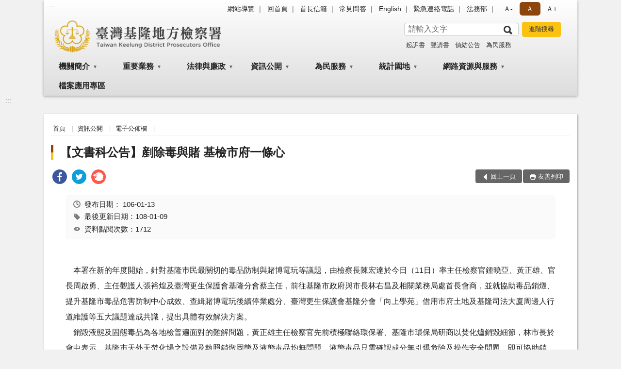

--- FILE ---
content_type: text/html; charset=utf-8
request_url: https://www.klc.moj.gov.tw/293105/293191/293193/547770/
body_size: 19069
content:


<!doctype html>
<html lang="zh-Hant" class="no-js">
<head>
    <meta charset="utf-8">
    <meta http-equiv="X-UA-Compatible" content="IE=edge">
    <meta name="viewport" content="width=device-width, initial-scale=1">
    <meta name="format-detection" content="telephone=no">
    <meta name="Site" content="臺灣基隆地方檢察署">
    <meta name="Version" content="中文網">
    <meta name="PageType" content="內容頁">
    <meta name="TreeNode" content="電子公佈欄">
    <meta name="ContentTitle" content="【文書科公告】剷除毒與賭   基檢市府一條心">

    <meta property="og:title" content="【文書科公告】剷除毒與賭   基檢市府一條心">
    <meta property="og:type" content="website" />
    <meta property="og:url" content="https://www.klc.moj.gov.tw/293105/293191/293193/547770/" />
    <meta property="og:image" content="">
    <meta property="og:image:width" content="50%">
    <meta property="og:image:height" content="50%">
    <meta property="og:site_name" content="臺灣基隆地方檢察署">
    <meta property="og:description" content="【文書科公告】剷除毒與賭   基檢市府一條心" />

    <meta name="DC.Title" content="【文書科公告】剷除毒與賭   基檢市府一條心" />
    <meta name="DC.Creator" content="臺灣基隆地方檢察署" />
    <meta name="DC.Subject" content="【文書科公告】剷除毒與賭   基檢市府一條心" />
    <meta name="DC.Description" content="電子公佈欄" />
    <meta name="DC.Contributor" content="臺灣基隆地方檢察署" />
    <meta name="DC.Type" content="文字" />
    <meta name="DC.Format" content="text" />
    <meta name="DC.Source" content="臺灣基隆地方檢察署" />
    <meta name="DC.Language" content="中文" />
    <meta name="DC.coverage.t.min" content="2017-01-13" />
    <meta name="DC.coverage.t.max" content="2037-01-13" />
    <meta name="DC.Publisher" content="臺灣基隆地方檢察署" />
    <meta name="DC.Date" content="2017-01-13" />
    <meta name="DC.Identifier" content="2.16.886.101.20003.20006" />
    <meta name="DC.Relation" content="" />
    <meta name="DC.Rights" content="臺灣基隆地方檢察署" />

    <meta name="Category.Theme" content="300" />
    <meta name="Category.Cake" content="600" />
    <meta name="Category.Service" content="I00" />

    <meta name="keywords" />

            <link rel="Shortcut Icon" type="image/x-icon" href="/media/166647/favicon.png" />
    <title>【文書科公告】剷除毒與賭   基檢市府一條心-電子公佈欄-臺灣基隆地方檢察署</title>
    <!--HTML5 Shim and Respond.js IE8 support of HTML5 elements and media queries [if lt IE 9]>
    <script src="js/html5shiv.js"></script>
    <script src="js/respond.min.js"></script>
    <![endif]-->
    <!-- slick css-->
    <link rel="stylesheet" type="text/css" href="/Content/B/vendor/slick/slick.css" />
    <link rel="stylesheet" type="text/css" href="/Content/B/vendor/slick/slick-theme.css" />

    <!-- fancybox css -->
    <link rel="stylesheet" href="/Content/B/vendor/fancybox/fancybox.css" />

    <!-- hyUI css -->
    <link rel="stylesheet" href="/Content/B/B1_style/hyui.css">
    <link rel='stylesheet' href='/scripts/jquery-ui.css'>

    <!-- Global site tag (gtag.js) - Google Analytics -->
<script async src="https://www.googletagmanager.com/gtag/js?id=UA-38057304-1"></script>
<script>
  window.dataLayer = window.dataLayer || [];
  function gtag(){dataLayer.push(arguments);}
  gtag('js', new Date());

  gtag('config', 'UA-38057304-1');
</script>
    <!-- Google Tag Manager -->
    <script>
        (function (w, d, s, l, i) {
            w[l] = w[l] || []; w[l].push({
                'gtm.start':
                    new Date().getTime(), event: 'gtm.js'
            }); var f = d.getElementsByTagName(s)[0],
                j = d.createElement(s), dl = l != 'dataLayer' ? '&l=' + l : ''; j.async = true; j.src =
                    'https://www.googletagmanager.com/gtm.js?id=' + i + dl; f.parentNode.insertBefore(j, f);
        })(window, document, 'script', 'dataLayer', 'GTM-PVTNFB4');</script>
    <!-- End Google Tag Manager -->
<style>
    input:disabled, textarea:disabled, select:disabled {
        background-color: #f2f2f2;
    }

    .verify {
        color: blue;
    }

    .mp_slider_container,
    .marquee_container {
        position: relative;
    }
    .mp_slider_container_main {
        width: 100%;
        overflow: hidden;
        position: relative;
    }
    .slick-autoplay-toggle {
        position: absolute;
        right: 20px;
        min-width: 40px;
        top: 4.5px;
        z-index: 10;
        padding: 5px 10px;
        background: rgba(0, 0, 0, 0.7);
        color: #fff;
        border: none;
        cursor: pointer;
        font-size: 0.875rem;
        border-radius: 5px;
    }

    .marquee_container .slick-autoplay-toggle {
        right: 55px;
    }
</style>
</head>
<body>
    <!-- Google Tag Manager (noscript) -->
    <noscript>
        <iframe title="googletag" src="https://www.googletagmanager.com/ns.html?id=GTM-PVTNFB4"
                height="0" width="0" style="display:none;visibility:hidden"></iframe>
    </noscript>
    <!-- End Google Tag Manager (noscript) -->
    <!-- 直接跳主內容區 -->
    <a class="goCenter" href="#aC" tabindex="1">按Enter到主內容區</a>
    <!-- wrapper 最大寬度 -->
    <div class="wrapper">
        
<header class="header header-relative">
    <div class="container">
        <a class="accesskey" href="#aU" id="aU" accesskey="U" title="網站標題">:::</a>
        
<nav class="navigation">
    <!-- 一組ul預設靠右 可同時存在2組-->
    <ul>

                        <li>
                            <a href="/umbraco/surface/Ini/CountAndRedirectUrl?nodeId=630475" title="網站導覽" target="_self" >網站導覽</a>
                        </li>
                        <li>
                            <a href="/umbraco/surface/Ini/CountAndRedirectUrl?nodeId=630499" title="回首頁" target="_self" >回首頁</a>
                        </li>
                        <li>
                            <a href="/umbraco/surface/Ini/CountAndRedirectUrl?nodeId=630508" title="首長信箱" target="_self" >首長信箱</a>
                        </li>
                        <li>
                            <a href="/umbraco/surface/Ini/CountAndRedirectUrl?nodeId=630515" title="常見問答" target="_self" >常見問答</a>
                        </li>
                        <li>
                            <a href="/umbraco/surface/Ini/CountAndRedirectUrl?nodeId=630520" title="English" target="_self" >English</a>
                        </li>
                        <li>
                            <a href="/umbraco/surface/Ini/CountAndRedirectUrl?nodeId=630535" title="緊急連絡電話" target="_self" >緊急連絡電話</a>
                        </li>
                        <li>
                            <a href="/umbraco/surface/Ini/CountAndRedirectUrl?nodeId=630525" title="法務部(另開新視窗)" target="_blank" rel="noopener noreferrer">法務部</a>
                        </li>

    </ul>
    <div class="font-size">
        <ul>
            <li class="size-s">
                <a href="#" name="fontSize" role="button" aria-pressed="false" title="小字級">Ａ-</a>
            </li>
            <li class="size-m">
                <a href="#" name="fontSize" role="button" aria-pressed="true" title="中字級" class="active">Ａ</a>
            </li>
            <li class="size-l">
                <a href="#" name="fontSize" role="button" aria-pressed="false" title="大字級">Ａ+</a>
            </li>
        </ul>
    </div>
</nav>
<h1>
    <a href="/"><img src="/media/166666/27臺灣基隆地方檢察署.png" alt="臺灣基隆地方檢察署：回首頁" /></a>
</h1>
<!-- Search Start -->
<section class="search">
    <noscript>
您的瀏覽器不支援 JavaScript 或 JavaScript已停用    </noscript>
    <form action="/293391/293402/" class="form_inline">
        <div class="form_grp">
            <label for="q">搜尋</label>
            <input name="q" id="q" type="text" placeholder="請輸入文字" accesskey="S" autocomplete="off">
            <input title="查詢" type="submit" value="查詢">
        </div>
        <div class="btn_grp">
            <input onclick="window.open('https://www.google.com.tw/advanced_search?hl=zh-TW&as_q=&num=100&as_sitesearch='+location.hostname);" type="button" value="進階搜尋" title="進階搜尋 (另開新視窗)">
        </div>
    </form>
            <div class="keywordHot">
                <ul>
                        <li>
                            <a href="/293391/293402/?q=起訴書" title="起訴書">起訴書</a>
                        </li>
                        <li>
                            <a href="/293391/293402/?q=聲請書" title="聲請書">聲請書</a>
                        </li>
                        <li>
                            <a href="/293391/293402/?q=偵結公告" title="偵結公告">偵結公告</a>
                        </li>
                        <li>
                            <a href="/293391/293402/?q=為民服務" title="為民服務">為民服務</a>
                        </li>
                </ul>
            </div>
</section>
<!-- noscript -->
<noscript>
您的瀏覽器不支援JavaScript語法，JavaScript語法並不影響內容的陳述。您可使用按鍵盤上的Ctrl鍵+ (+)鍵放大/(-)鍵縮小來改變字型大小；回到上一頁可使用瀏覽器提供的 Alt+左方向鍵(←) 快速鍵功能；列印可使用瀏覽器提供的(Ctrl+P)功能。</noscript>
<!-- menu Start -->
<nav class="menu">
    <ul>
                <li>
                    <a href="https://www.klc.moj.gov.tw/293105/293107/Normalnodelist" title="機關簡介" target="_self" name="menuButton" aria-expanded="false" >機關簡介</a>
                        <ul>
                                <li>
                                    <a href="https://www.klc.moj.gov.tw/293105/293107/293109/1251016/post" target="_self" title="檢察長簡介"  >檢察長簡介</a>
                                </li>
                                <li>
                                    <a href="https://www.klc.moj.gov.tw/293105/293107/1102791/1102793/" target="_self" title="歷任檢察長"  >歷任檢察長</a>
                                </li>
                                <li>
                                    <a href="https://www.klc.moj.gov.tw/293105/293107/293111/543658/post" target="_self" title="歷史沿革"  >歷史沿革</a>
                                </li>
                                <li>
                                    <a href="https://www.klc.moj.gov.tw/293105/293107/293113/543662/post" target="_self" title="管轄區域"  >管轄區域</a>
                                </li>
                                <li>
                                    <a href="https://www.klc.moj.gov.tw/293105/293107/293115/543665/post" target="_self" title="機關組織"  >機關組織</a>
                                </li>
                                <li>
                                    <a href="https://www.klc.moj.gov.tw/293105/293107/293207/Lpsimplelist" target="_self" title="重大政策"  >重大政策</a>
                                </li>
                                <li>
                                    <a href="https://www.klc.moj.gov.tw/293105/293107/1237915/Lpsimplelist" target="_self" title="榮耀時刻"  >榮耀時刻</a>
                                </li>
                        </ul>

                </li>
                <li>
                    <a href="https://www.klc.moj.gov.tw/293105/731700/Normalnodelist" title="重要業務" target="_self" name="menuButton" aria-expanded="false" >重要業務</a>
                        <ul>
                                <li>
                                    <a href="https://www.klc.moj.gov.tw/293105/731700/731701/Nodelist" target="_self" title="業務簡介" name="menuButton" aria-expanded="false" >業務簡介</a>
                                        <ul>
                                                <li>
                                                    <a href="https://www.klc.moj.gov.tw/293105/731700/731701/293127/543703/post" target="_self" title="政風業務"  >政風業務</a>
                                                </li>
                                                <li>
                                                    <a href="https://www.klc.moj.gov.tw/293105/731700/731701/293131/543819/" target="_self" title="檢察業務概況"  >檢察業務概況</a>
                                                </li>
                                                <li>
                                                    <a href="https://www.klc.moj.gov.tw/293105/731700/731701/293133/Lpsimplelist" target="_self" title="重要刑事政策"  >重要刑事政策</a>
                                                </li>
                                        </ul>
                                </li>
                                <li>
                                    <a href="https://www.klc.moj.gov.tw/293105/731700/731702/Nodelist" target="_self" title="司法保護" name="menuButton" aria-expanded="false" >司法保護</a>
                                        <ul>
                                                <li>
                                                    <a href="https://www.klc.moj.gov.tw/293105/731700/731702/293211/Nodelist" target="_self" title="犯罪預防及法治教育"  >犯罪預防及法治教育</a>
                                                </li>
                                                <li>
                                                    <a href="https://www.klc.moj.gov.tw/293105/731700/731702/293221/548608/" target="_self" title="成年觀護"  >成年觀護</a>
                                                </li>
                                                <li>
                                                    <a href="https://www.klc.moj.gov.tw/293105/731700/731702/1307150/Lpsimplelist" target="_self" title="修復式司法"  >修復式司法</a>
                                                </li>
                                                <li>
                                                    <a href="https://www.after-care.org.tw/" target="_blank" title="財團法人臺灣更生保護會(另開新視窗)"  rel="noopener noreferrer">財團法人臺灣更生保護會</a>
                                                </li>
                                                <li>
                                                    <a href="https://www.avs.org.tw/" target="_blank" title="財團法人犯罪被害人保護協會(另開新視窗)"  rel="noopener noreferrer">財團法人犯罪被害人保護協會</a>
                                                </li>
                                                <li>
                                                    <a href="https://www.klc.moj.gov.tw/293105/731700/731702/1207477/Nodelist" target="_self" title="醫療關懷聯盟"  >醫療關懷聯盟</a>
                                                </li>
                                        </ul>
                                </li>
                                <li>
                                    <a href="https://www.klc.moj.gov.tw/293105/731700/731703/Nodelist" target="_self" title="緩起訴資訊專區" name="menuButton" aria-expanded="false" >緩起訴資訊專區</a>
                                        <ul>
                                                <li>
                                                    <a href="https://www.klc.moj.gov.tw/293105/731700/731703/293319/Lpsimplelist" target="_self" title="緩起訴資訊專區"  >緩起訴資訊專區</a>
                                                </li>
                                                <li>
                                                    <a href="https://www.klc.moj.gov.tw/293105/731700/731703/293320/Lpsimplelist" target="_self" title="緩起訴金公告"  >緩起訴金公告</a>
                                                </li>
                                        </ul>
                                </li>
                                <li>
                                    <a href="https://www.klc.moj.gov.tw/293105/731700/731704/Nodelist" target="_self" title="易服社會勞動專區" name="menuButton" aria-expanded="false" >易服社會勞動專區</a>
                                        <ul>
                                                <li>
                                                    <a href="https://www.klc.moj.gov.tw/293105/731700/731704/293322/551049/post" target="_self" title="政策目標"  >政策目標</a>
                                                </li>
                                                <li>
                                                    <a href="https://www.klc.moj.gov.tw/293105/731700/731704/293323/551110/" target="_self" title="給社會勞動人"  >給社會勞動人</a>
                                                </li>
                                                <li>
                                                    <a href="https://www.klc.moj.gov.tw/293105/731700/731704/293324/551175/" target="_self" title="給執行機關（構）"  >給執行機關（構）</a>
                                                </li>
                                                <li>
                                                    <a href="https://www.klc.moj.gov.tw/293105/731700/731704/293325/551218/" target="_self" title="易服社會勞動專區"  >易服社會勞動專區</a>
                                                </li>
                                                <li>
                                                    <a href="https://www.klc.moj.gov.tw/293105/731700/731704/293326/Lpsimplelist" target="_self" title="成果花絮"  >成果花絮</a>
                                                </li>
                                                <li>
                                                    <a href="https://www.klc.moj.gov.tw/293105/731700/731704/293327/551287/post" target="_self" title="Ｑ＆Ａ"  >Ｑ＆Ａ</a>
                                                </li>
                                                <li>
                                                    <a href="https://www.klc.moj.gov.tw/293105/731700/731704/293328/551290/post" target="_self" title="聯絡我們"  >聯絡我們</a>
                                                </li>
                                        </ul>
                                </li>
                                <li>
                                    <a href="https://www.klc.moj.gov.tw/293105/731700/706327/Lpsimplelist" target="_self" title="醫療暴力防制專區"  >醫療暴力防制專區</a>
                                </li>
                                <li>
                                    <a href="https://www.klc.moj.gov.tw/293105/731700/727701/727712/post" target="_self" title="假訊息查證專區"  >假訊息查證專區</a>
                                </li>
                        </ul>

                </li>
                <li>
                    <a href="https://www.klc.moj.gov.tw/293105/731053/Normalnodelist" title="法律與廉政" target="_self" name="menuButton" aria-expanded="false" >法律與廉政</a>
                        <ul>
                                <li>
                                    <a href="https://www.klc.moj.gov.tw/293105/731053/293237/Lpsimplelist" target="_self" title="廉政園地"  >廉政園地</a>
                                </li>
                                <li>
                                    <a href="https://www.klc.moj.gov.tw/293105/731053/731057/Nodelist" target="_self" title="法律宣導及教育" name="menuButton" aria-expanded="false" >法律宣導及教育</a>
                                        <ul>
                                                <li>
                                                    <a href="https://www.klc.moj.gov.tw/293105/731053/731057/293297/Lpsimplelist" target="_self" title="重點宣導"  >重點宣導</a>
                                                </li>
                                                <li>
                                                    <a href="https://www.klc.moj.gov.tw/293105/731053/731057/293298/Lpsimplelist" target="_self" title="反詐騙宣導"  >反詐騙宣導</a>
                                                </li>
                                                <li>
                                                    <a href="https://www.klc.moj.gov.tw/293105/731053/731057/293300/Lpsimplelist" target="_self" title="法律常識問答"  >法律常識問答</a>
                                                </li>
                                                <li>
                                                    <a href="https://www.klc.moj.gov.tw/293105/731053/731057/293303/Lpsimplelist" target="_self" title="法學及法規資料庫查詢"  >法學及法規資料庫查詢</a>
                                                </li>
                                        </ul>
                                </li>
                                <li>
                                    <a href="https://www.klc.moj.gov.tw/293105/731053/731079/Nodelist" target="_self" title="請託關說登錄查察專區" name="menuButton" aria-expanded="false" >請託關說登錄查察專區</a>
                                        <ul>
                                                <li>
                                                    <a href="https://www.klc.moj.gov.tw/293105/731053/731079/293352/Lpsimplelist" target="_self" title="要點說明"  >要點說明</a>
                                                </li>
                                                <li>
                                                    <a href="http://www.klc.moj.gov.tw/public/Attachment/291311463913.pdf" target="_blank" title="教學宣導(另開新視窗)"  rel="noopener noreferrer">教學宣導</a>
                                                </li>
                                                <li>
                                                    <a href="https://www.klc.moj.gov.tw/293105/731053/731079/293355/552076/post" target="_self" title="諮詢管道"  >諮詢管道</a>
                                                </li>
                                        </ul>
                                </li>
                                <li>
                                    <a href="https://www.klc.moj.gov.tw/293105/731053/731058/Nodelist" target="_self" title="常見問答集" name="menuButton" aria-expanded="false" >常見問答集</a>
                                        <ul>
                                                <li>
                                                    <a href="https://www.klc.moj.gov.tw/293105/731053/731058/293305/Lpsimplelist" target="_self" title="熱門問答"  >熱門問答</a>
                                                </li>
                                                <li>
                                                    <a href="https://www.klc.moj.gov.tw/293105/731053/731058/293306/Lpsimplelist" target="_self" title="偵查程序之問與答"  >偵查程序之問與答</a>
                                                </li>
                                                <li>
                                                    <a href="https://www.klc.moj.gov.tw/293105/731053/731058/293307/Lpsimplelist" target="_self" title="刑事執行程序之問與答"  >刑事執行程序之問與答</a>
                                                </li>
                                                <li>
                                                    <a href="https://www.klc.moj.gov.tw/293105/731053/731058/293308/Lpsimplelist" target="_self" title="被害補償程序之問與答"  >被害補償程序之問與答</a>
                                                </li>
                                                <li>
                                                    <a href="https://www.klc.moj.gov.tw/293105/731053/731058/293309/1057387/post" target="_self" title="修復式司法之問與答"  >修復式司法之問與答</a>
                                                </li>
                                                <li>
                                                    <a href="https://www.klc.moj.gov.tw/293105/731700/731704/293327/551287/" target="_self" title="社會勞動之問與答"  >社會勞動之問與答</a>
                                                </li>
                                                <li>
                                                    <a href="https://www.klc.moj.gov.tw/293105/731053/731058/293311/Lpsimplelist" target="_self" title="法務部科技監控之問與答"  >法務部科技監控之問與答</a>
                                                </li>
                                                <li>
                                                    <a href="https://www.judicial.gov.tw/tw/lp-1506-1.html" target="_blank" title="民事之問與答(另開新視窗)"  rel="noopener noreferrer">民事之問與答</a>
                                                </li>
                                                <li>
                                                    <a href="https://www.klc.moj.gov.tw/293105/731053/731058/293313/1296118/post" target="_self" title="反賄選之問與答"  >反賄選之問與答</a>
                                                </li>
                                                <li>
                                                    <a href="https://www.klc.moj.gov.tw/293105/731053/731058/293314/Lpsimplelist" target="_self" title="相驗作業之問與答"  >相驗作業之問與答</a>
                                                </li>
                                        </ul>
                                </li>
                        </ul>

                </li>
                <li>
                    <a href="https://www.klc.moj.gov.tw/293105/293191/Normalnodelist" title="資訊公開" target="_self" name="menuButton" aria-expanded="false" >資訊公開</a>
                        <ul>
                                <li>
                                    <a href="https://www.klc.moj.gov.tw/293105/293191/796408/Lpsimplelist" target="_self" title="徵才專區"  >徵才專區</a>
                                </li>
                                <li>
                                    <a href="https://www.klc.moj.gov.tw/293105/293191/731706/Nodelist" target="_self" title="政府資訊公開法專區" name="menuButton" aria-expanded="false" >政府資訊公開法專區</a>
                                        <ul>
                                                <li>
                                                    <a href="https://www.klc.moj.gov.tw/293105/293191/731706/293340/Nodelist" target="_self" title="歲計會計書表"  >歲計會計書表</a>
                                                </li>
                                                <li>
                                                    <a href="https://www.klc.moj.gov.tw/293105/293191/731706/293344/551900/post" target="_self" title="申請提供政府資訊流程"  >申請提供政府資訊流程</a>
                                                </li>
                                                <li>
                                                    <a href="https://www.klc.moj.gov.tw/293105/293191/731706/293345/551903/post" target="_self" title="公開相關資訊一覽表"  >公開相關資訊一覽表</a>
                                                </li>
                                                <li>
                                                    <a href="https://www.klc.moj.gov.tw/293105/293191/731706/293346/Lpsimplelist" target="_self" title="工作計畫及研究報告"  >工作計畫及研究報告</a>
                                                </li>
                                                <li>
                                                    <a href="https://www.klc.moj.gov.tw/293105/293191/731706/293349/Lpsimplelist" target="_self" title="本署保有及管理個人資料項目彙整表"  >本署保有及管理個人資料項目彙整表</a>
                                                </li>
                                                <li>
                                                    <a href="https://www.klc.moj.gov.tw/293105/293191/731706/840234/Lpsimplelist" target="_self" title="政府宣導廣告經費彙整專區"  >政府宣導廣告經費彙整專區</a>
                                                </li>
                                        </ul>
                                </li>
                                <li>
                                    <a href="https://www.klc.moj.gov.tw/293105/293191/742202/Lpsimplelist" target="_self" title="偵查不公開檢討小組執行情形專區"  >偵查不公開檢討小組執行情形專區</a>
                                </li>
                                <li>
                                    <a href="https://www.klc.moj.gov.tw/293105/293191/864294/Lpsimplelist" target="_self" title="內部控制聲明書"  >內部控制聲明書</a>
                                </li>
                                <li>
                                    <a href="https://www.klc.moj.gov.tw/293105/293191/293360/Lpsimplelist" target="_self" title="雙語詞彙對照表"  >雙語詞彙對照表</a>
                                </li>
                                <li>
                                    <a href="https://www.klc.moj.gov.tw/293105/293191/644717/Lpsimplelist" target="_self" title="性別主流化/性騷擾防治專區"  >性別主流化/性騷擾防治專區</a>
                                </li>
                                <li>
                                    <a href="https://www.klc.moj.gov.tw/293105/293191/796772/Lpsimplelist" target="_self" title="公共設施維護管理"  >公共設施維護管理</a>
                                </li>
                                <li>
                                    <a href="https://www.klc.moj.gov.tw/293105/293191/865085/865087/post" target="_self" title="公職人員利益衝突迴避法第14條身分關係揭露專區"  >公職人員利益衝突迴避法第14條身分關係揭露專區</a>
                                </li>
                        </ul>

                </li>
                <li>
                    <a href="https://www.klc.moj.gov.tw/293105/293139/Normalnodelist" title="為民服務" target="_self" name="menuButton" aria-expanded="false" >為民服務</a>
                        <ul>
                                <li>
                                    <a href="https://www.klc.moj.gov.tw/293105/293139/1024475/1024491/" target="_self" title="國民法官法案件卷證開示聲請專區"  >國民法官法案件卷證開示聲請專區</a>
                                </li>
                                <li>
                                    <a href="https://www.klc.moj.gov.tw/293105/293139/731705/Nodelist" target="_self" title="民眾導覽" name="menuButton" aria-expanded="false" >民眾導覽</a>
                                        <ul>
                                                <li>
                                                    <a href="https://www.klc.moj.gov.tw/293105/293139/731705/293119/543669/post" target="_self" title="地圖及交通導覽"  >地圖及交通導覽</a>
                                                </li>
                                                <li>
                                                    <a href="https://www.klc.moj.gov.tw/293105/293139/731705/293121/543681/" target="_self" title="樓層介紹"  >樓層介紹</a>
                                                </li>
                                                <li>
                                                    <a href="https://www.klc.moj.gov.tw/293105/293139/731705/293123/543700/post" target="_self" title="偵查庭配置圖"  >偵查庭配置圖</a>
                                                </li>
                                        </ul>
                                </li>
                                <li>
                                    <a href="https://www.klc.moj.gov.tw/293105/293139/293143/544385/post" target="_self" title="為民服務中心"  >為民服務中心</a>
                                </li>
                                <li>
                                    <a href="https://www.klc.moj.gov.tw/293105/293139/293165/Lpsimplelist" target="_self" title="為民服務白皮書"  >為民服務白皮書</a>
                                </li>
                                <li>
                                    <a href="https://www.klc.moj.gov.tw/293105/293139/885316/885319/" target="_self" title="被害人刑事訴訟資訊獲知平台"  >被害人刑事訴訟資訊獲知平台</a>
                                </li>
                                <li>
                                    <a href="https://www.klc.moj.gov.tw/293105/293139/731031/Nodelist" target="_self" title="訴訟輔導" name="menuButton" aria-expanded="false" >訴訟輔導</a>
                                        <ul>
                                                <li>
                                                    <a href="https://www.klc.moj.gov.tw/293105/293139/731031/293181/546035/" target="_self" title="訴訟程序介紹及輔導"  >訴訟程序介紹及輔導</a>
                                                </li>
                                                <li>
                                                    <a href="https://www.klc.moj.gov.tw/293105/293139/731031/293183/546068/" target="_self" title="為民服務工作流程圖"  >為民服務工作流程圖</a>
                                                </li>
                                                <li>
                                                    <a href="https://www.klc.moj.gov.tw/293105/293139/731031/293185/546112/" target="_self" title="書狀聲請書及司法狀紙規則"  >書狀聲請書及司法狀紙規則</a>
                                                </li>
                                                <li>
                                                    <a href="https://www.klc.moj.gov.tw/293105/293139/731031/293189/546171/post" target="_self" title="刑事保證金單一窗口流程圖"  >刑事保證金單一窗口流程圖</a>
                                                </li>
                                        </ul>
                                </li>
                                <li>
                                    <a href="https://www.klc.moj.gov.tw/293105/293139/293141/544379/post" target="_self" title="檢察長信箱"  >檢察長信箱</a>
                                </li>
                                <li>
                                    <a href="https://www.klc.moj.gov.tw/293105/293139/293145/544389/post" target="_self" title="線上申辦系統"  >線上申辦系統</a>
                                </li>
                                <li>
                                    <a href="https://pfsb.cds.moj.gov.tw/CDS/" target="_self" title="開庭進度查詢"  >開庭進度查詢</a>
                                </li>
                                <li>
                                    <a href="https://www.klc.moj.gov.tw/293105/293139/1050110/Lpsimplelist" target="_self" title="公示送達與公告"  >公示送達與公告</a>
                                </li>
                                <li>
                                    <a href="https://www.klc.moj.gov.tw/293105/293139/1308881/Nodelist" target="_self" title="通譯名冊、資料庫及使用通譯聲請書" name="menuButton" aria-expanded="false" >通譯名冊、資料庫及使用通譯聲請書</a>
                                        <ul>
                                                <li>
                                                    <a href="https://www.klc.moj.gov.tw/293105/293139/1308881/1308882/1308886/post" target="_self" title="法務部113年11月27日法檢決字第11304544020號函送臨時通譯資料庫網路連結"  >法務部113年11月27日法檢決字第11304544020號函送臨時通譯資料庫網路連結</a>
                                                </li>
                                                <li>
                                                    <a href="/media/425083/臺灣高等檢察署訴訟轄區特約通譯名冊.pdf?mediaDL=true" target="_blank" title="臺灣高等檢察署訴訟轄區特約通譯名冊(PDF檔案).pdf(另開新視窗)"  rel="noopener noreferrer">臺灣高等檢察署訴訟轄區特約通譯名冊(PDF檔案)</a>
                                                </li>
                                                <li>
                                                    <a href="https://www.klc.moj.gov.tw/293105/293139/1308881/1308901/1308926/" target="_self" title="七國語言使用通譯聲請書選單(Seven Languages)"  >七國語言使用通譯聲請書選單(Seven Languages)</a>
                                                </li>
                                        </ul>
                                </li>
                                <li>
                                    <a href="/media/423718/各股連絡電話.pdf?mediaDL=true" target="_blank" title="各股書記官、檢察事務官聯絡電話(pdf).pdf(另開新視窗)"  rel="noopener noreferrer">各股書記官、檢察事務官聯絡電話(pdf)</a>
                                </li>
                                <li>
                                    <a href="/media/261731/本署犯罪被害人補償事件殯葬費項目金額參考表.pdf?mediaDL=true" target="_blank" title="犯罪被害補償事件殯葬費項目金額參考表(pdf).pdf(另開新視窗)"  rel="noopener noreferrer">犯罪被害補償事件殯葬費項目金額參考表(pdf)</a>
                                </li>
                                <li>
                                    <a href="https://www.klc.moj.gov.tw/293105/293139/293159/545950/post" target="_self" title="婦幼資訊園地"  >婦幼資訊園地</a>
                                </li>
                                <li>
                                    <a href="https://www.tph.moj.gov.tw/4421/4509/989673/989688/post" target="_blank" title="概括選任鑑定機關(團體)名冊(另開新視窗)"  rel="noopener noreferrer">概括選任鑑定機關(團體)名冊</a>
                                </li>
                        </ul>

                </li>
                <li>
                    <a href="https://www.klc.moj.gov.tw/293105/293239/Normalnodelist" title="統計園地" target="_self" name="menuButton" aria-expanded="false" >統計園地</a>
                        <ul>
                                <li>
                                    <a href="https://www.klc.moj.gov.tw/293105/293239/293241/Lpsimplelist" target="_self" title="園地導覽"  >園地導覽</a>
                                </li>
                                <li>
                                    <a href="https://www.klc.moj.gov.tw/293105/293239/293243/Nodelist" target="_self" title="檢察統計" name="menuButton" aria-expanded="false" >檢察統計</a>
                                        <ul>
                                                <li>
                                                    <a href="https://www.klc.moj.gov.tw/293105/293239/293243/293245/Lpsimplelist" target="_self" title="偵查"  >偵查</a>
                                                </li>
                                                <li>
                                                    <a href="https://www.klc.moj.gov.tw/293105/293239/293243/293247/Lpsimplelist" target="_self" title="執行"  >執行</a>
                                                </li>
                                                <li>
                                                    <a href="/media/422447/klcm05-11411.pdf?mediaDL=true" target="_blank" title="司法保護.pdf(另開新視窗)"  rel="noopener noreferrer">司法保護</a>
                                                </li>
                                                <li>
                                                    <a href="https://www.klc.moj.gov.tw/293105/293239/293243/293251/Lpsimplelist" target="_self" title="國家賠償"  >國家賠償</a>
                                                </li>
                                        </ul>
                                </li>
                                <li>
                                    <a href="https://www.klc.moj.gov.tw/293105/293239/293253/Nodelist" target="_self" title="行政服務" name="menuButton" aria-expanded="false" >行政服務</a>
                                        <ul>
                                                <li>
                                                    <a href="/media/386465/113廉政服務統計-政風室.pdf?mediaDL=true" target="_blank" title="廉政服務.pdf(另開新視窗)"  rel="noopener noreferrer">廉政服務</a>
                                                </li>
                                                <li>
                                                    <a href="/media/422448/klcm06-11411.pdf?mediaDL=true" target="_blank" title="為民服務.pdf(另開新視窗)"  rel="noopener noreferrer">為民服務</a>
                                                </li>
                                                <li>
                                                    <a href="/media/422449/11411服務中心.pdf?mediaDL=true" target="_blank" title="其他.pdf(另開新視窗)"  rel="noopener noreferrer">其他</a>
                                                </li>
                                        </ul>
                                </li>
                                <li>
                                    <a href="https://www.rjsd.moj.gov.tw/" target="_blank" title="專題分析(另開新視窗)"  rel="noopener noreferrer">專題分析</a>
                                </li>
                                <li>
                                    <a href="https://www.rjsd.moj.gov.tw/RJSDWEB/common/RelatedWebsite.aspx" target="_blank" title="統計相關網站(另開新視窗)"  rel="noopener noreferrer">統計相關網站</a>
                                </li>
                        </ul>

                </li>
                <li>
                    <a href="https://www.klc.moj.gov.tw/293105/731087/Normalnodelist" title="網路資源與服務" target="_self" name="menuButton" aria-expanded="false" >網路資源與服務</a>
                        <ul>
                                <li>
                                    <a href="https://www.klc.moj.gov.tw/293105/731087/293358/Lpsimplelist" target="_self" title="相關網站連結"  >相關網站連結</a>
                                </li>
                                <li>
                                    <a href="https://www.klc.moj.gov.tw/293105/731087/731089/Nodelist" target="_self" title="影音專區" name="menuButton" aria-expanded="false" >影音專區</a>
                                        <ul>
                                                <li>
                                                    <a href="https://www.klc.moj.gov.tw/293105/731087/731089/293359/Lpsimplelist" target="_self" title="社群媒體宣導"  >社群媒體宣導</a>
                                                </li>
                                                <li>
                                                    <a href="https://www.klc.moj.gov.tw/293105/731087/731089/293197/Lpsimplelist" target="_self" title="活動剪影"  >活動剪影</a>
                                                </li>
                                                <li>
                                                    <a href="https://www.klc.moj.gov.tw/293105/731087/731089/293275/Lpsimplelist" target="_self" title="司法志工"  >司法志工</a>
                                                </li>
                                        </ul>
                                </li>
                                <li>
                                    <a href="https://aedoc.moj.gov.tw/attch/" target="_self" title="電子公文附件區"  >電子公文附件區</a>
                                </li>
                        </ul>

                </li>
                <li>
                    <a href="https://www.klc.moj.gov.tw/293105/794468/794473/post" title="檔案應用專區" target="_self"  >檔案應用專區</a>

                </li>
    </ul>
</nav>


    </div>
</header>
<div id="center" class="main innerpage">
    <a class="accesskey" href="#aC" id="aC" accesskey="C" title="主要內容區">:::</a>
    <div class="container">
        <!-- content為一定要存在之內容區 -->
        <div class="content">
            <!-- breadcrumb路徑 -->
            
    <div class="breadcrumb">
        <ul>
                    <li>
                        <a href="/">首頁</a>
                    </li>
                    <li>
                        <a href="https://www.klc.moj.gov.tw/293105/293191/Normalnodelist" title="資訊公開" target="_self" >資訊公開</a>
                    </li>
                    <li>
                        <a href="/293105/293191/293193/Lpsimplelist" title="電子公佈欄" target="_self" >電子公佈欄</a>
                    </li>
            
        </ul>
    </div>

            <!-- h2節點 -->
            <h2 class="title" tabindex="0">【文書科公告】剷除毒與賭   基檢市府一條心</h2>
                <div class="share ">
                    <ul>
                        <li>
                            <a role="link" title="facebook(另開新視窗)" href="javascript:desc='';via='';if(document.referrer)via=document.referrer;if(typeof(_ref)!='undefined')via=_ref;if(window.getSelection)desc=window.getSelection();if(document.getSelection)desc=document.getSelection();if(document.selection)desc=document.selection.createRange().text;void(open('https://www.facebook.com/share.php?u='+encodeURIComponent(location.href)));"><img src="/content/A/images/basic/icon_facebook.svg" alt="facebook "></a>
                        </li>
                        <li>
                            <a role="link" title="twitter(另開新視窗)" href="javascript:void(window.open('https://twitter.com/home/?status='.concat(encodeURIComponent(document.title)).concat(' ').concat(encodeURIComponent(location.href))));"><img src="/content/A/images/basic/icon_twitter.svg " alt="twitter "></a>
                        </li>
                        <li>
                            <a role="link" title="plurk(另開新視窗)" href="javascript:void(window.open('https://www.plurk.com/?qualifier=shares&amp;status='.concat(encodeURIComponent(location.href)).concat(' ').concat('(').concat(encodeURIComponent(document.title)).concat(')')));"><img src="/content/A/images/basic/function_plurk.png " alt="plurk "></a>
                        </li>
                        
                    </ul>
                </div>
                        <!-- function功能區塊 -->
            <div class="function">
                <ul>
                    <li class="back icon_back">
                        <a role="button" href="javascript:window.location =document.referrer;">回上一頁</a>
                    </li>
                        <li class="print icon_print">
                            <a role="button" href="javascript:window.print();">友善列印</a>
                        </li>
                                    </ul>
            </div>
            
<style>
    .file_download li a[href*=".pdf"]:after {
        background: url(/Content/A/images/basic/icon_pdf.jpg);
    }

    .file_download li a[href*=".doc"]:after {
        background: url(/Content/A/images/basic/icon_doc.jpg);
    }

    .file_download li a[href*=".odf"]:after {
        background: url(/Content/A/images/basic/icon_odf.jpg);
    }

    .file_download li a[href*=".odt"]:after {
        background: url(/Content/A/images/basic/icon_odt.jpg);
    }

    .file_download li a[href*=".xls"]:after {
        background: url(/Content/A/images/basic/icon_xls.jpg);
    }

    .file_download li a[href*=".ppt"]:after {
        background: url(/Content/A/images/basic/icon_ppt.jpg);
    }

    .file_download li a[href*=".jpg"]:after {
        background: url(/Content/A/images/basic/icon_jpg.jpg);
    }

    .file_download li a[href*=".mp3"]:after {
        background: url(/Content/A/images/basic/icon_mp3.jpg);
    }

    .file_download li a[href*=".mov"]:after {
        background: url(/Content/A/images/basic/icon_mov.jpg);
    }

    .file_download li a[href*=".txt"]:after {
        background: url(/Content/A/images/basic/icon_txt.jpg);
    }

    .file_download li a[href*=".dot"]:after {
        background: url(/Content/A/images/basic/icon_dot.jpg);
    }

    .file_download li a[href*=".zip"]:after {
        background: url(/Content/A/images/basic/icon_zip.jpg);
    }
</style>
            <!-- CP Start -->
            <section class="cp ">
                <div class="info">
                    <ul>
                        <li>
                            <i class="i_clock"></i>發布日期：
                            <time datetime="2017-01-13 00:00:00" title="發布日期">106-01-13</time>
                        </li>
                        <li>
                            <i class="i_tag"></i>最後更新日期：108-01-09
                        </li>
                        <li>
                            <i class="i_view"></i>資料點閱次數：1712
                        </li>
                    </ul>
                </div>
                </br>
&nbsp&nbsp&nbsp&nbsp本署在新的年度開始，針對基隆巿民最關切的毒品防制與賭博電玩等議題，由檢察長陳宏達於今日（11日）率主任檢察官鍾曉亞、黃正雄、官長周啟勇、主任觀護人張裕煌及臺灣更生保護會基隆分會蔡主任，前往基隆市政府與市長林右昌及相關業務局處首長會商，並就協助毒品銷燬、提升基隆市毒品危害防制中心成效、查緝賭博電玩後續停業處分、臺灣更生保護會基隆分會「向上學苑」借用市府土地及基隆司法大廈周邊人行道維護等五大議題達成共識，提出具體有效解決方案。
</br>
&nbsp&nbsp&nbsp&nbsp銷毀液態及固態毒品為各地檢普遍面對的難解問題，黃正雄主任檢察官先前積極聯絡環保署、基隆市環保局研商以焚化爐銷毀細節，林市長於會中表示，基隆巿天外天焚化場之設備及執照銷燬固態及液態毒品均無問題，液態毒品只需確認成分無引爆危險及操作安全問題，即可協助銷毀。再「前端查毒，後端溫暖關懷」為當前毒品防制之重大政策，為增益基隆巿毒品危害防制中心運作效能，黃正雄主任檢察官於前一日先召集基隆市、新北市毒品危害防制中心、署立基隆醫院、長庚基隆醫院等戒癮治療醫療院所業務承辦人員，舉行毒品防制聯繫會議，釐清基隆市毒危中心較欠缺之實際訪視關懷及個案追蹤輔導問題，再由本署主任觀護人於今日會中，針對105年邱部長於毒品防制會報提出之強化戒成專線及家庭支持方案，向林市長提出榮譽觀護人協進會之可主動協助的做法及資源，期使來年之毒危中心發揮更大效益。
</br>
&nbsp&nbsp&nbsp&nbsp本署檢察官與基隆市警局積極查緝賭博電玩，基隆市警局局長王慶麟特別感謝本署檢察官於執行搜索時均親自到場指揮，以實際行動支持警方辦案；而陳檢察長亦指出，前端查緝、起訴後，仍需市府接棒依法勒令停業處分，才能徹底解決賭博電玩的問題，另外行政查處，例如清查電子遊戲場是否依規定設在學校周邊500公尺範圍內，公安設施、環保噪音是否符合標準，均為有效管理的重點措施，相信如能落實執法，必可提升市民正面觀感，讓施政滿意度繼續向上提升。
</br>
&nbsp&nbsp&nbsp&nbsp再更生保護會全國各分會中，僅有6個分會有成立毒品戒癮中心，而基隆分會之「向上學苑」即為其一，即便經費有限，6年來仍默默成功協助700多名基隆地區的吸毒者遠離毒品，然因學苑所在地有機關借用土地之稅務問題，林市長體會到學苑存在的必要性，遂積極提出方案，一舉解決更生保護會基隆分會的困擾。最後就民眾往來頻繁之司法大廈周邊人行道之整修，市府已同意優先施做改善；陳檢察長也非常認同林市長所提出引進86設計公寓的理念，除將目前提供洽公民眾作為停車場之用外，並將由書記處研究規劃其周邊，予以活化成文化創意空間之可行性。
</br>
&nbsp&nbsp&nbsp&nbsp本次署府會商，再次彰顯兩位首長共同建構基隆美好未來的決心與執行力，未來基隆市民必將有更優質、更安全的生活環境。
                
            </section>
            <!-- CP End -->
            <!-- cp_slider+slick_lightbox -->
            <!-- weblink 外部連結 -->
            <!-- file download 檔案下載 -->



        </div>
    </div>
</div>


<!-- fatfooter Start -->
<section class="fatfooter">
    <div class="container">
        <button type="button" name="收合" class="btn btn-fatfooter">收合</button>
        <nav>
            <ul>
                        <li>
                            <a href="https://www.klc.moj.gov.tw/293105/293107/Normalnodelist"  target="_self" title="機關簡介" >機關簡介</a>
                                    <ul>
                                            <li>
                                                <a href="https://www.klc.moj.gov.tw/293105/293107/293109/1251016/post" target="_self" title="檢察長簡介" >檢察長簡介</a>
                                            </li>
                                            <li>
                                                <a href="https://www.klc.moj.gov.tw/293105/293107/1102791/1102793/" target="_self" title="歷任檢察長" >歷任檢察長</a>
                                            </li>
                                            <li>
                                                <a href="https://www.klc.moj.gov.tw/293105/293107/293111/543658/post" target="_self" title="歷史沿革" >歷史沿革</a>
                                            </li>
                                            <li>
                                                <a href="https://www.klc.moj.gov.tw/293105/293107/293113/543662/post" target="_self" title="管轄區域" >管轄區域</a>
                                            </li>
                                            <li>
                                                <a href="https://www.klc.moj.gov.tw/293105/293107/293115/543665/post" target="_self" title="機關組織" >機關組織</a>
                                            </li>
                                            <li>
                                                <a href="https://www.klc.moj.gov.tw/293105/293107/293207/Lpsimplelist" target="_self" title="重大政策" >重大政策</a>
                                            </li>
                                            <li>
                                                <a href="https://www.klc.moj.gov.tw/293105/293107/1237915/Lpsimplelist" target="_self" title="榮耀時刻" >榮耀時刻</a>
                                            </li>
                                    </ul>

                        </li>
                        <li>
                            <a href="https://www.klc.moj.gov.tw/293105/731700/Normalnodelist"  target="_self" title="重要業務" >重要業務</a>
                                    <ul>
                                            <li>
                                                <a href="https://www.klc.moj.gov.tw/293105/731700/731701/Nodelist" target="_self" title="業務簡介" >業務簡介</a>
                                            </li>
                                            <li>
                                                <a href="https://www.klc.moj.gov.tw/293105/731700/731702/Nodelist" target="_self" title="司法保護" >司法保護</a>
                                            </li>
                                            <li>
                                                <a href="https://www.klc.moj.gov.tw/293105/731700/731703/Nodelist" target="_self" title="緩起訴資訊專區" >緩起訴資訊專區</a>
                                            </li>
                                            <li>
                                                <a href="https://www.klc.moj.gov.tw/293105/731700/731704/Nodelist" target="_self" title="易服社會勞動專區" >易服社會勞動專區</a>
                                            </li>
                                            <li>
                                                <a href="https://www.klc.moj.gov.tw/293105/731700/706327/Lpsimplelist" target="_self" title="醫療暴力防制專區" >醫療暴力防制專區</a>
                                            </li>
                                            <li>
                                                <a href="https://www.klc.moj.gov.tw/293105/731700/727701/727712/post" target="_self" title="假訊息查證專區" >假訊息查證專區</a>
                                            </li>
                                    </ul>

                        </li>
                        <li>
                            <a href="https://www.klc.moj.gov.tw/293105/731053/Normalnodelist"  target="_self" title="法律與廉政" >法律與廉政</a>
                                    <ul>
                                            <li>
                                                <a href="https://www.klc.moj.gov.tw/293105/731053/293237/Lpsimplelist" target="_self" title="廉政園地" >廉政園地</a>
                                            </li>
                                            <li>
                                                <a href="https://www.klc.moj.gov.tw/293105/731053/731057/Nodelist" target="_self" title="法律宣導及教育" >法律宣導及教育</a>
                                            </li>
                                            <li>
                                                <a href="https://www.klc.moj.gov.tw/293105/731053/731079/Nodelist" target="_self" title="請託關說登錄查察專區" >請託關說登錄查察專區</a>
                                            </li>
                                            <li>
                                                <a href="https://www.klc.moj.gov.tw/293105/731053/731058/Nodelist" target="_self" title="常見問答集" >常見問答集</a>
                                            </li>
                                    </ul>

                        </li>
                        <li>
                            <a href="https://www.klc.moj.gov.tw/293105/293191/Normalnodelist"  target="_self" title="資訊公開" >資訊公開</a>
                                    <ul>
                                            <li>
                                                <a href="https://www.klc.moj.gov.tw/293105/293191/796408/Lpsimplelist" target="_self" title="徵才專區" >徵才專區</a>
                                            </li>
                                            <li>
                                                <a href="https://www.klc.moj.gov.tw/293105/293191/731706/Nodelist" target="_self" title="政府資訊公開法專區" >政府資訊公開法專區</a>
                                            </li>
                                            <li>
                                                <a href="https://www.klc.moj.gov.tw/293105/293191/742202/Lpsimplelist" target="_self" title="偵查不公開檢討小組執行情形專區" >偵查不公開檢討小組執行情形專區</a>
                                            </li>
                                            <li>
                                                <a href="https://www.klc.moj.gov.tw/293105/293191/864294/Lpsimplelist" target="_self" title="內部控制聲明書" >內部控制聲明書</a>
                                            </li>
                                            <li>
                                                <a href="https://www.klc.moj.gov.tw/293105/293191/293360/Lpsimplelist" target="_self" title="雙語詞彙對照表" >雙語詞彙對照表</a>
                                            </li>
                                            <li>
                                                <a href="https://www.klc.moj.gov.tw/293105/293191/644717/Lpsimplelist" target="_self" title="性別主流化/性騷擾防治專區" >性別主流化/性騷擾防治專區</a>
                                            </li>
                                            <li>
                                                <a href="https://www.klc.moj.gov.tw/293105/293191/796772/Lpsimplelist" target="_self" title="公共設施維護管理" >公共設施維護管理</a>
                                            </li>
                                            <li>
                                                <a href="https://www.klc.moj.gov.tw/293105/293191/865085/865087/post" target="_self" title="公職人員利益衝突迴避法第14條身分關係揭露專區" >公職人員利益衝突迴避法第14條身分關係揭露專區</a>
                                            </li>
                                    </ul>

                        </li>
                        <li>
                            <a href="https://www.klc.moj.gov.tw/293105/293139/Normalnodelist"  target="_self" title="為民服務" >為民服務</a>
                                    <ul>
                                            <li>
                                                <a href="https://www.klc.moj.gov.tw/293105/293139/1024475/1024491/" target="_self" title="國民法官法案件卷證開示聲請專區" >國民法官法案件卷證開示聲請專區</a>
                                            </li>
                                            <li>
                                                <a href="https://www.klc.moj.gov.tw/293105/293139/731705/Nodelist" target="_self" title="民眾導覽" >民眾導覽</a>
                                            </li>
                                            <li>
                                                <a href="https://www.klc.moj.gov.tw/293105/293139/293143/544385/post" target="_self" title="為民服務中心" >為民服務中心</a>
                                            </li>
                                            <li>
                                                <a href="https://www.klc.moj.gov.tw/293105/293139/293165/Lpsimplelist" target="_self" title="為民服務白皮書" >為民服務白皮書</a>
                                            </li>
                                            <li>
                                                <a href="https://www.klc.moj.gov.tw/293105/293139/885316/885319/" target="_self" title="被害人刑事訴訟資訊獲知平台" >被害人刑事訴訟資訊獲知平台</a>
                                            </li>
                                            <li>
                                                <a href="https://www.klc.moj.gov.tw/293105/293139/731031/Nodelist" target="_self" title="訴訟輔導" >訴訟輔導</a>
                                            </li>
                                            <li>
                                                <a href="https://www.klc.moj.gov.tw/293105/293139/293141/544379/post" target="_self" title="檢察長信箱" >檢察長信箱</a>
                                            </li>
                                            <li>
                                                <a href="https://www.klc.moj.gov.tw/293105/293139/293145/544389/post" target="_self" title="線上申辦系統" >線上申辦系統</a>
                                            </li>
                                            <li>
                                                <a href="https://pfsb.cds.moj.gov.tw/CDS/" target="_self" title="開庭進度查詢" >開庭進度查詢</a>
                                            </li>
                                            <li>
                                                <a href="https://www.klc.moj.gov.tw/293105/293139/1050110/Lpsimplelist" target="_self" title="公示送達與公告" >公示送達與公告</a>
                                            </li>
                                            <li>
                                                <a href="https://www.klc.moj.gov.tw/293105/293139/1308881/Nodelist" target="_self" title="通譯名冊、資料庫及使用通譯聲請書" >通譯名冊、資料庫及使用通譯聲請書</a>
                                            </li>
                                            <li>
                                                <a href="/media/423718/各股連絡電話.pdf?mediaDL=true" target="_blank" title="各股書記官、檢察事務官聯絡電話(pdf).pdf(另開新視窗)" rel="noopener noreferrer">各股書記官、檢察事務官聯絡電話(pdf)</a>
                                            </li>
                                            <li>
                                                <a href="/media/261731/本署犯罪被害人補償事件殯葬費項目金額參考表.pdf?mediaDL=true" target="_blank" title="犯罪被害補償事件殯葬費項目金額參考表(pdf).pdf(另開新視窗)" rel="noopener noreferrer">犯罪被害補償事件殯葬費項目金額參考表(pdf)</a>
                                            </li>
                                            <li>
                                                <a href="https://www.klc.moj.gov.tw/293105/293139/293159/545950/post" target="_self" title="婦幼資訊園地" >婦幼資訊園地</a>
                                            </li>
                                            <li>
                                                <a href="https://www.tph.moj.gov.tw/4421/4509/989673/989688/post" target="_blank" title="概括選任鑑定機關(團體)名冊(另開新視窗)" rel="noopener noreferrer">概括選任鑑定機關(團體)名冊</a>
                                            </li>
                                    </ul>

                        </li>
                        <li>
                            <a href="https://www.klc.moj.gov.tw/293105/293239/Normalnodelist"  target="_self" title="統計園地" >統計園地</a>
                                    <ul>
                                            <li>
                                                <a href="https://www.klc.moj.gov.tw/293105/293239/293241/Lpsimplelist" target="_self" title="園地導覽" >園地導覽</a>
                                            </li>
                                            <li>
                                                <a href="https://www.klc.moj.gov.tw/293105/293239/293243/Nodelist" target="_self" title="檢察統計" >檢察統計</a>
                                            </li>
                                            <li>
                                                <a href="https://www.klc.moj.gov.tw/293105/293239/293253/Nodelist" target="_self" title="行政服務" >行政服務</a>
                                            </li>
                                            <li>
                                                <a href="https://www.rjsd.moj.gov.tw/" target="_blank" title="專題分析(另開新視窗)" rel="noopener noreferrer">專題分析</a>
                                            </li>
                                            <li>
                                                <a href="https://www.rjsd.moj.gov.tw/RJSDWEB/common/RelatedWebsite.aspx" target="_blank" title="統計相關網站(另開新視窗)" rel="noopener noreferrer">統計相關網站</a>
                                            </li>
                                    </ul>

                        </li>
                        <li>
                            <a href="https://www.klc.moj.gov.tw/293105/731087/Normalnodelist"  target="_self" title="網路資源與服務" >網路資源與服務</a>
                                    <ul>
                                            <li>
                                                <a href="https://www.klc.moj.gov.tw/293105/731087/293358/Lpsimplelist" target="_self" title="相關網站連結" >相關網站連結</a>
                                            </li>
                                            <li>
                                                <a href="https://www.klc.moj.gov.tw/293105/731087/731089/Nodelist" target="_self" title="影音專區" >影音專區</a>
                                            </li>
                                            <li>
                                                <a href="https://aedoc.moj.gov.tw/attch/" target="_self" title="電子公文附件區" >電子公文附件區</a>
                                            </li>
                                    </ul>

                        </li>
                        <li>
                            <a href="https://www.klc.moj.gov.tw/293105/794468/794473/post"  target="_self" title="檔案應用專區" >檔案應用專區</a>

                        </li>
            </ul>
        </nav>
    </div>
</section>
<!-- footer -->
<footer>
    <div class="container">
        <a class="accesskey" href="#aB" id="aB" accesskey="B" title="頁尾區">:::</a>
            <div class="location">
                <p>
                    地址：201206 基隆市信義區東信路178號　<a href="/293105/293139/731705/293119/543669"><span style="color:#ed812c">交通導覽</span></a>
<br>
<br>
服務時間：8：30至17：30（為民服務中心中午不休息）
                </p>
            </div>
                    <div class="contact">
                <p>
                    電話總機：(02)2465-1171
<br>
<a href="https://www.klc.moj.gov.tw/media/423718/%E5%90%84%E8%82%A1%E9%80%A3%E7%B5%A1%E9%9B%BB%E8%A9%B1.pdf?mediaDL=true"><span style="color:#ed812c">各股連絡電話</span></a>
                </p>
            </div>
            <hr>
        <div class="qrcode">
                    <img src="/media/380901/klc.jpg?height=75" alt="QR Code" title="QR Code">
        </div>
        <div class="footer_info">
            <ul class="footer_link">
                        <li>
                            <a href="/293391/293394/552302/post" title="隱私權保護宣告" target="_self" >隱私權保護宣告</a>
                        </li>
                        <li>
                            <a href="/293391/293394/552306/post" title="資料開放宣告" target="_self" >資料開放宣告</a>
                        </li>
                        <li>
                            <a href="/umbraco/surface/Ini/CountAndRedirectUrl?nodeId=630546" title="資訊安全政策宣告(另開新視窗)" target="_blank" rel="noopener noreferrer">資訊安全政策宣告</a>
                        </li>
                        <li>
                            <a href="/umbraco/surface/Ini/CountAndRedirectUrl?nodeId=630547" title="線上申辦系統" target="_self" >線上申辦系統</a>
                        </li>
                        <li>
                            <a href="/umbraco/surface/Ini/CountAndRedirectUrl?nodeId=630554" title="首長信箱" target="_self" >首長信箱</a>
                        </li>
            </ul>
            為提供更為穩定的瀏覽品質與使用體驗，建議更新瀏覽器至以下版本：最新版本Edge、最新版本Chrome、最新版本Firefox
        </div>
        <div class="footer_icon">
                            <a target="_blank" rel="noopener noreferrer" href="https://accessibility.moda.gov.tw/Applications/Detail?category=20241017091803" title="通過AA等級無障礙網頁檢測,另開新視窗">
                    <img src="/Content/A/images/basic/accessibilityAA.jpg" alt="通過AA等級無障礙網頁檢測">
                </a>
                            <a target="_blank" rel="noopener noreferrer" href="https://www.gov.tw/Default.aspx" title="我的e政府,另開新視窗">
                    <img src="/Content/A/images/basic/egov.png" alt="我的e政府,另開新視窗">
                </a>
                            <a target="_blank" rel="noopener noreferrer" href="https://www.youtube.com/channel/UCATnT68JvTzJbK_fII-a2BA" title="youtube(另開新視窗)">
                    <img src="/Content/A/images/icon_youtube.png" alt="youtube">
                </a>
                                        <a target="_blank" rel="noopener noreferrer" href="https://www.facebook.com/%E5%9F%BA%E9%9A%86%E5%9C%B0%E6%AA%A2%E7%BD%B2-%E6%B3%95%E6%B2%BB%E8%A6%96%E7%AA%97%E6%9A%A8%E5%8F%8D%E8%B3%84%E9%81%B8%E5%B0%88%E5%8D%80-1457407021173808/" title="facebook(另開新視窗)">
                    <img src="/Content/A/images/icon_fb.png" alt="facebook">
                </a>
                                        <a target="_blank" rel="noopener noreferrer" href="https://line.me/R/ti/p/%40ghv5214e" title="line(另開新視窗)">
                    <img src="/Content/A/images/icon_line.png" alt="line">
                </a>
                        

                                                                                        <span class="update">更新日期:<em>115-01-16</em></span>
                            <span class="counter">累計瀏覽人次:<em>5712715</em></span>
        </div>
    </div>
</footer>



    </div>
    <a href="javascript:;" class="scrollToTop" role="button">回頁首</a>
    <script src="/Content/B/js/jquery-3.5.1.min.js"></script>
    <script src="/Content/B/vendor/jquery.easing.min.js"></script>
    <script src="/Content/B/vendor/lazyload/lazyload.min.js"></script>

    <!-- fancybox -->
    <script src="/Content/B/vendor/fancybox/fancybox.umd.js"></script>
    <script src="/Content/B/vendor/fancybox/l10n/zh_TW.umd.js"></script>

    <!-- slick js -->
    <script src="/Content/B/vendor/slick/slick.min.js "></script>
    <script src='/scripts/jquery-ui.min.js'></script>
    <!-- hyUI -->
        <script src="/Content/B/js/hyui.js"></script>
    <!-- 客製js -->
    <script src="/Content/B/js/customize.js"></script>
    <script src="/scripts/jquery.ui.datepicker-zh-TW.js"></script>
    <!--chart.js-->
    <script src="/scripts/Chart.min.js?20250505"></script>
    <script src="/scripts/chartjs-plugin-datalabels.min.js"></script>

    <script type="text/javascript">
        Fancybox.bind('[data-fancybox="gallery"]', {
            //
        });
        try {
            if (top.location.host != window.location.host)
                top.location = window.location;
        }
        catch (err) {
            top.location = window.location;
        }
    </script>
    <script>
        $(document).ready(function () {
            const monitorElementDisplay = ($element, $control, attr = "aria-expanded") => {
                const observer = new MutationObserver(() => {
                    const isVisible = $element.css("display") === "block";
                    $control.attr(attr, isVisible);
                });
                observer.observe($element[0], {
                    attributes: true,
                    attributeFilter: ["style"],
                });
            };
            monitorElementDisplay($(".sidebar"), $(".sidebarCtrl"));
            monitorElementDisplay($(".search"), $(".searchCtrl"));

            $("li.hasChild").each(function () {
                const $this = $(this);
                const $submenu = $this.find("ul");
                const $menuButton = $this.find("a[name='menuButton']");
                monitorElementDisplay($submenu, $menuButton);
            });

            $("a[name='fontSize']").on("click", function () {
                console.log("點擊字級切換");
                $("a[name='fontSize']").attr("aria-pressed", false);
                $(this).attr("aria-pressed", true);
            });
        });
    </script>

    <script>
        document.addEventListener("DOMContentLoaded", function () {
            function setupAriaLive(containerSelector, itemSelector) {
                const containers = document.querySelectorAll(containerSelector);
                containers.forEach(container => {
                    const items = container.querySelectorAll(itemSelector);
                    function setAriaLive(state) {
                        items.forEach(item => item.setAttribute("aria-live", state));
                    }
                    container.addEventListener("focusin", function () {
                        setAriaLive("polite");
                    });
                    container.addEventListener("focusout", function (event) {
                        setTimeout(() => {
                            if (!container.contains(document.activeElement)) {
                                setAriaLive("off");
                            }
                        }, 50);
                    });
                    setAriaLive("off");
                });
            }
            setupAriaLive(".mp_slider", ".caption");
            setupAriaLive(".marquee, .marquee-2", "li");
        });
    </script>
</body>
</html>